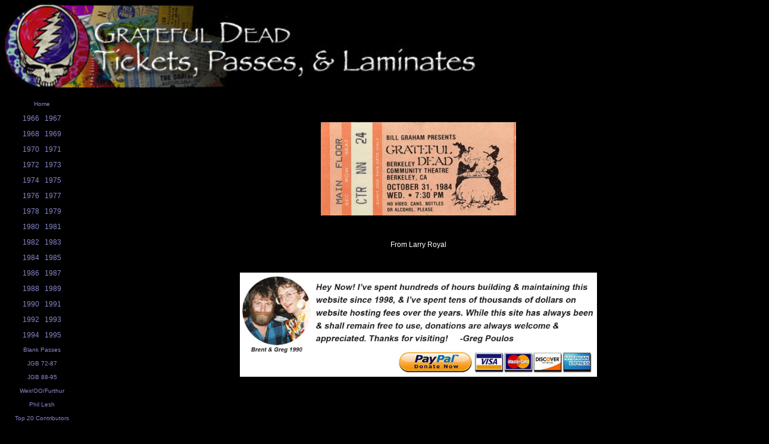

--- FILE ---
content_type: text/html; charset=UTF-8
request_url: https://deadstubs.com/showimage.php?iid=695&text=10-31-84%20Ticket
body_size: 993
content:
<html>
<title>Grateful Dead Tickets, Passes, & Laminates</title>
<link rel=stylesheet href="style.css" type="text/css">
<!-- Dead Tickets, Passes, & Laminates: The definitive online resource for finding an image of a Grateful Dead ticket, backstage pass, or laminate. -->
<meta name="description" content="Dead Tickets, Passes, & Laminates: The definitive online resource for finding animage of a Grateful Dead ticket, backstage pass, or laminate.">
<meta name="keywords" content="Grateful Dead, Dead, ticket, backstage pass, laminate, poster, image, backstage, pass, archive, garcia, jerry, jerry garcia, bob weir, weir, phil lesh, lesh, brent mydland, mydland, bill kreutzmann, kreutzmann, mickey hart, hart, pigpen, ron mckernan, mckernan, keith godchaux, godchaux, donna godchaux, bruce hornsby, hornsby, fillmore, fillmore east, fillmore west, ephemera, history, historical, ticket stub, tix, phish, coventry">

<body text="#fff" bgcolor="#000">

<div style="background:#000;">
<p align="left"><img src="images/toplogo.jpg" border="0" style="width:100%; max-width:800px; padding-bottom:10px;"></p>
</div>

<div style="background-color:#000; display:grid; grid-template-columns:0.1fr 1fr; grid-gap:0px; margin-top:-12px; width:100%;">

<div style="background:#000; vertical-align:top; width:150px; max-width:125px;">

<p align="center"><a href="index.php"><font class="tiny2">Home</font></a></p>

<p align="center">
<a href="showlist.php?band=1&year=1966" >1966</a>&nbsp;&nbsp;
<a href="showlist.php?band=1&year=1967" >1967</a>
</p>

<p align="center">
<a href="showlist.php?band=1&year=1968" >1968</a>&nbsp;&nbsp;
<a href="showlist.php?band=1&year=1969" >1969</a>
</p>

<p align="center">
<a href="showlist.php?band=1&year=1970" >1970</a>&nbsp;&nbsp;
<a href="showlist.php?band=1&year=1971" >1971</a>
</p>

<p align="center">
<a href="showlist.php?band=1&year=1972" >1972</a>&nbsp;&nbsp;
<a href="showlist.php?band=1&year=1973" >1973</a>
</p>

<p align="center">
<a href="showlist.php?band=1&year=1974" >1974</a>&nbsp;&nbsp;
<a href="showlist.php?band=1&year=1975" >1975</a>
</p>

<p align="center">
<a href="showlist.php?band=1&year=1976" >1976</a>&nbsp;&nbsp;
<a href="showlist.php?band=1&year=1977" >1977</a>
</p>

<p align="center">
<a href="showlist.php?band=1&year=1978" >1978</a>&nbsp;&nbsp;
<a href="showlist.php?band=1&year=1979" >1979</a>
</p>

<p align="center">
<a href="showlist.php?band=1&year=1980" >1980</a>&nbsp;&nbsp;
<a href="showlist.php?band=1&year=1981" >1981</a>
</p>

<p align="center">
<a href="showlist.php?band=1&year=1982" >1982</a>&nbsp;&nbsp;
<a href="showlist.php?band=1&year=1983" >1983</a>
</p>

<p align="center">
<a href="showlist.php?band=1&year=1984" >1984</a>&nbsp;&nbsp;
<a href="showlist.php?band=1&year=1985" >1985</a>
</p>

<p align="center">
<a href="showlist.php?band=1&year=1986" >1986</a>&nbsp;&nbsp;
<a href="showlist.php?band=1&year=1987" >1987</a>
</p>

<p align="center">
<a href="showlist.php?band=1&year=1988" >1988</a>&nbsp;&nbsp;
<a href="showlist.php?band=1&year=1989" >1989</a>
</p>

<p align="center">
<a href="showlist.php?band=1&year=1990" >1990</a>&nbsp;&nbsp;
<a href="showlist.php?band=1&year=1991" >1991</a>
</p>

<p align="center">
<a href="showlist.php?band=1&year=1992" >1992</a>&nbsp;&nbsp;
<a href="showlist.php?band=1&year=1993" >1993</a>
</p>

<p align="center">
<a href="showlist.php?band=1&year=1994" >1994</a>&nbsp;&nbsp;
<a href="showlist.php?band=1&year=1995" >1995</a>
</p>

<p align="center">
<a href="showlist.php?band=1&year=0000" ><font class="tiny2">Blank Passes</font></a>
</p>

<p align="center">
<a href="showlist.php?band=2&year=J1"><font class="tiny2">JGB 72-87</font></a>
</p>

<p align="center">
<a href="showlist.php?band=2&year=J2"><font class="tiny2">JGB 88-95</font></a>
</p>

<p align="center">
<a href="showlist.php?band=3&year=" ><font class="tiny2">Weir/OO/Furthur</font></a>
</p>

<p align="center">
<a href="showlist.php?band=6&year=" ><font class="tiny2">Phil Lesh</font></a>
</p>

<p align="center">
<a href="showtop.php"><font class="tiny2">Top 20 Contributors</font></a>
</p>

<p align="center">
<a href="deadcount.php"><font class="tiny2">Current Count</font></a>
</p>

<p align="center">
<a href="/tiger" target="_blank"><font class="tiny2">Playing Jerry Garcia's Tiger Guitar</font></a>
</p>

<p align="center">
<a href="contact.php"><font class="tiny2">Contact Me</font></a>
</p>

<p align="center">
<a href="https://www.paypal.me/gpoulos71" target="_blank"><strong>Donate</strong></a>
</p>



</div>

<div style="background-color:#000; width:100%; vertical-align:top; vertical-align:left; padding-top:20px; padding-right:20px; padding-bottom:20px;">


<!-- CONTENT GOES HERE -->



<br><br><center><img src='images/tickets/t841031.jpg'><br><br><br><br>From Larry Royal<br></center>

<br><br>
<p align="center"><a href="https://www.paypal.me/gpoulos71" target="_blank"><img src="images/donate-banner.jpg" border="0" style="max-width:600px; width:100%;"></a></p>


</div>
</div>

</body>
</html>
